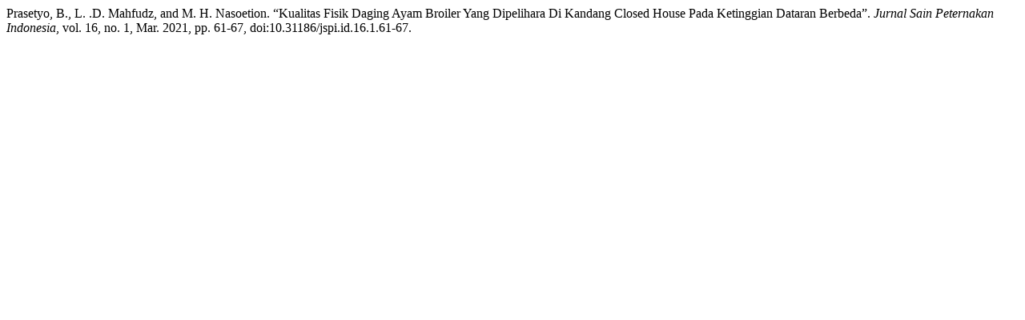

--- FILE ---
content_type: text/html; charset=UTF-8
request_url: https://ejournal.unib.ac.id/jspi/citationstylelanguage/get/modern-language-association?submissionId=12350&publicationId=9267
body_size: 161
content:
<div class="csl-bib-body">
  <div class="csl-entry">Prasetyo, B., L. .D. Mahfudz, and M. H. Nasoetion. “Kualitas Fisik Daging Ayam Broiler Yang Dipelihara Di Kandang Closed House Pada Ketinggian Dataran Berbeda”. <i>Jurnal Sain Peternakan Indonesia</i>, vol. 16, no. 1, Mar. 2021, pp. 61-67, doi:10.31186/jspi.id.16.1.61-67.</div>
</div>